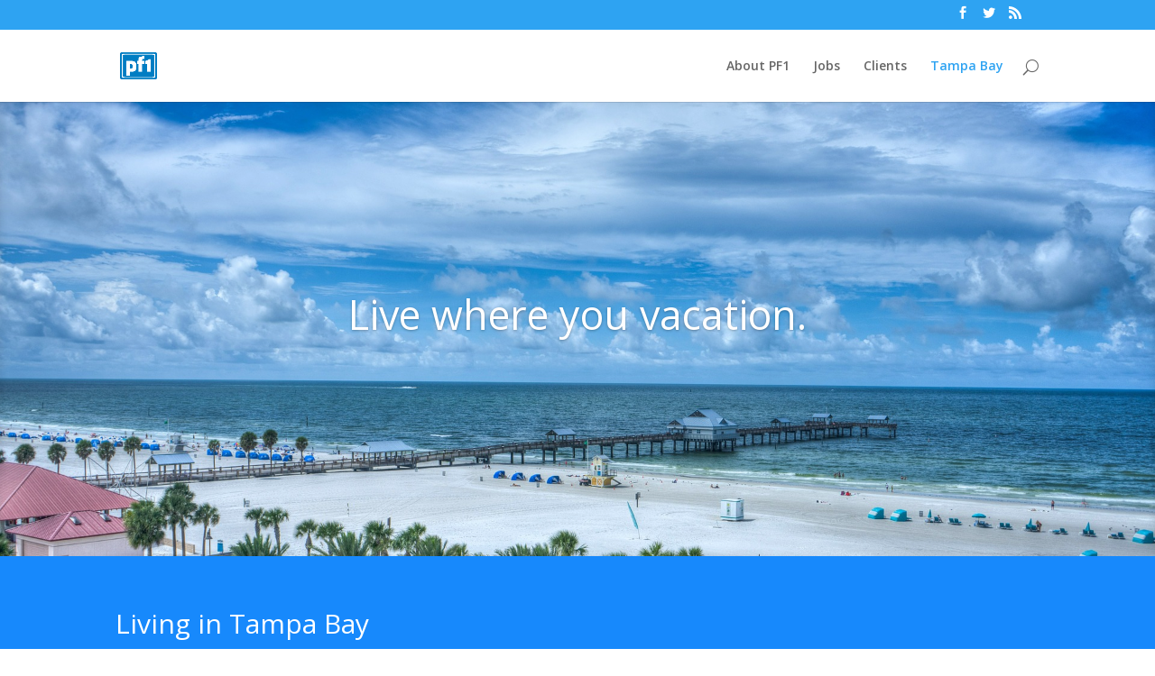

--- FILE ---
content_type: text/html; charset=UTF-8
request_url: https://pf1.com/tampa/
body_size: 8424
content:
<!DOCTYPE html>
<!--[if IE 6]>
<html id="ie6" lang="en-US" prefix="og: http://ogp.me/ns#">
<![endif]-->
<!--[if IE 7]>
<html id="ie7" lang="en-US" prefix="og: http://ogp.me/ns#">
<![endif]-->
<!--[if IE 8]>
<html id="ie8" lang="en-US" prefix="og: http://ogp.me/ns#">
<![endif]-->
<!--[if !(IE 6) | !(IE 7) | !(IE 8)  ]><!-->
<html lang="en-US" prefix="og: http://ogp.me/ns#">
<!--<![endif]-->
<head>
	<meta charset="UTF-8" />
			
	<meta http-equiv="X-UA-Compatible" content="IE=edge">
	<link rel="pingback" href="https://pf1.com/xmlrpc.php" />

		<!--[if lt IE 9]>
	<script src="https://pf1.com/wp-content/themes/Divi/js/html5.js" type="text/javascript"></script>
	<![endif]-->

	<script type="text/javascript">
		document.documentElement.className = 'js';
	</script>

	<script>var et_site_url='https://pf1.com';var et_post_id='77';function et_core_page_resource_fallback(a,b){"undefined"===typeof b&&(b=a.sheet.cssRules&&0===a.sheet.cssRules.length);b&&(a.onerror=null,a.onload=null,a.href?a.href=et_site_url+"/?et_core_page_resource="+a.id+et_post_id:a.src&&(a.src=et_site_url+"/?et_core_page_resource="+a.id+et_post_id))}
</script><title>Tampa Florida - Living in the Tampa Bay area</title>

<!-- This site is optimized with the Yoast SEO plugin v5.6.1 - https://yoast.com/wordpress/plugins/seo/ -->
<meta name="description" content="Living in Tampa, Florida. Learn more what it&#039;s like to live in the Tampa Bay area and nearby cities - St Petersburg, Clearwater, and Sarasota."/>
<link rel="canonical" href="https://pf1.com/tampa/" />
<meta property="og:locale" content="en_US" />
<meta property="og:type" content="article" />
<meta property="og:title" content="Tampa Florida - Living in the Tampa Bay area" />
<meta property="og:description" content="Living in Tampa, Florida. Learn more what it&#039;s like to live in the Tampa Bay area and nearby cities - St Petersburg, Clearwater, and Sarasota." />
<meta property="og:url" content="https://pf1.com/tampa/" />
<meta property="og:site_name" content="PF1 Professional Services" />
<meta property="og:image" content="http://pf1.com/wp-content/uploads/2016/07/PF1-Transparent-90percent-450x-300x211.png" />
<meta name="twitter:card" content="summary" />
<meta name="twitter:description" content="Living in Tampa, Florida. Learn more what it&#039;s like to live in the Tampa Bay area and nearby cities - St Petersburg, Clearwater, and Sarasota." />
<meta name="twitter:title" content="Tampa Florida - Living in the Tampa Bay area" />
<meta name="twitter:image" content="http://pf1.com/wp-content/uploads/2016/07/PF1-Transparent-90percent-450x-300x211.png" />
<script type='application/ld+json'>{"@context":"http:\/\/schema.org","@type":"WebSite","@id":"#website","url":"https:\/\/pf1.com\/","name":"PF1 Professional Services","alternateName":"IT Jobs in Tampa, Florida","potentialAction":{"@type":"SearchAction","target":"https:\/\/pf1.com\/?s={search_term_string}","query-input":"required name=search_term_string"}}</script>
<script type='application/ld+json'>{"@context":"http:\/\/schema.org","@type":"Organization","url":"https:\/\/pf1.com\/tampa\/","sameAs":[],"@id":"#organization","name":"PF1 Professional Services","logo":"http:\/\/pf1.com\/wp-content\/uploads\/2016\/11\/cropped-pf1-logo-512x512-white-bg.jpg"}</script>
<!-- / Yoast SEO plugin. -->

<link rel='dns-prefetch' href='//fonts.googleapis.com' />
<link rel='dns-prefetch' href='//s.w.org' />
<link rel="alternate" type="application/rss+xml" title="PF1 Professional Services &raquo; Feed" href="https://pf1.com/feed/" />
<link rel="alternate" type="application/rss+xml" title="PF1 Professional Services &raquo; Comments Feed" href="https://pf1.com/comments/feed/" />
<!-- This site uses the Google Analytics by MonsterInsights plugin v7.12.2 - Using Analytics tracking - https://www.monsterinsights.com/ -->
<script type="text/javascript" data-cfasync="false">
	var mi_version         = '7.12.2';
	var mi_track_user      = true;
	var mi_no_track_reason = '';
	
	var disableStr = 'ga-disable-UA-49885549-1';

	/* Function to detect opted out users */
	function __gaTrackerIsOptedOut() {
		return document.cookie.indexOf(disableStr + '=true') > -1;
	}

	/* Disable tracking if the opt-out cookie exists. */
	if ( __gaTrackerIsOptedOut() ) {
		window[disableStr] = true;
	}

	/* Opt-out function */
	function __gaTrackerOptout() {
	  document.cookie = disableStr + '=true; expires=Thu, 31 Dec 2099 23:59:59 UTC; path=/';
	  window[disableStr] = true;
	}

	if ( 'undefined' === typeof gaOptout ) {
		function gaOptout() {
			__gaTrackerOptout();
		}
	}
	
	if ( mi_track_user ) {
		(function(i,s,o,g,r,a,m){i['GoogleAnalyticsObject']=r;i[r]=i[r]||function(){
			(i[r].q=i[r].q||[]).push(arguments)},i[r].l=1*new Date();a=s.createElement(o),
			m=s.getElementsByTagName(o)[0];a.async=1;a.src=g;m.parentNode.insertBefore(a,m)
		})(window,document,'script','//www.google-analytics.com/analytics.js','__gaTracker');

		__gaTracker('create', 'UA-49885549-1', 'auto');
		__gaTracker('set', 'forceSSL', true);
		__gaTracker('require', 'displayfeatures');
		__gaTracker('send','pageview');
	} else {
		console.log( "" );
		(function() {
			/* https://developers.google.com/analytics/devguides/collection/analyticsjs/ */
			var noopfn = function() {
				return null;
			};
			var noopnullfn = function() {
				return null;
			};
			var Tracker = function() {
				return null;
			};
			var p = Tracker.prototype;
			p.get = noopfn;
			p.set = noopfn;
			p.send = noopfn;
			var __gaTracker = function() {
				var len = arguments.length;
				if ( len === 0 ) {
					return;
				}
				var f = arguments[len-1];
				if ( typeof f !== 'object' || f === null || typeof f.hitCallback !== 'function' ) {
					console.log( 'Not running function __gaTracker(' + arguments[0] + " ....) because you are not being tracked. " + mi_no_track_reason );
					return;
				}
				try {
					f.hitCallback();
				} catch (ex) {

				}
			};
			__gaTracker.create = function() {
				return new Tracker();
			};
			__gaTracker.getByName = noopnullfn;
			__gaTracker.getAll = function() {
				return [];
			};
			__gaTracker.remove = noopfn;
			window['__gaTracker'] = __gaTracker;
					})();
		}
</script>
<!-- / Google Analytics by MonsterInsights -->
		<script type="text/javascript">
			window._wpemojiSettings = {"baseUrl":"https:\/\/s.w.org\/images\/core\/emoji\/2.3\/72x72\/","ext":".png","svgUrl":"https:\/\/s.w.org\/images\/core\/emoji\/2.3\/svg\/","svgExt":".svg","source":{"concatemoji":"https:\/\/pf1.com\/wp-includes\/js\/wp-emoji-release.min.js?ver=4.8.25"}};
			!function(t,a,e){var r,i,n,o=a.createElement("canvas"),l=o.getContext&&o.getContext("2d");function c(t){var e=a.createElement("script");e.src=t,e.defer=e.type="text/javascript",a.getElementsByTagName("head")[0].appendChild(e)}for(n=Array("flag","emoji4"),e.supports={everything:!0,everythingExceptFlag:!0},i=0;i<n.length;i++)e.supports[n[i]]=function(t){var e,a=String.fromCharCode;if(!l||!l.fillText)return!1;switch(l.clearRect(0,0,o.width,o.height),l.textBaseline="top",l.font="600 32px Arial",t){case"flag":return(l.fillText(a(55356,56826,55356,56819),0,0),e=o.toDataURL(),l.clearRect(0,0,o.width,o.height),l.fillText(a(55356,56826,8203,55356,56819),0,0),e===o.toDataURL())?!1:(l.clearRect(0,0,o.width,o.height),l.fillText(a(55356,57332,56128,56423,56128,56418,56128,56421,56128,56430,56128,56423,56128,56447),0,0),e=o.toDataURL(),l.clearRect(0,0,o.width,o.height),l.fillText(a(55356,57332,8203,56128,56423,8203,56128,56418,8203,56128,56421,8203,56128,56430,8203,56128,56423,8203,56128,56447),0,0),e!==o.toDataURL());case"emoji4":return l.fillText(a(55358,56794,8205,9794,65039),0,0),e=o.toDataURL(),l.clearRect(0,0,o.width,o.height),l.fillText(a(55358,56794,8203,9794,65039),0,0),e!==o.toDataURL()}return!1}(n[i]),e.supports.everything=e.supports.everything&&e.supports[n[i]],"flag"!==n[i]&&(e.supports.everythingExceptFlag=e.supports.everythingExceptFlag&&e.supports[n[i]]);e.supports.everythingExceptFlag=e.supports.everythingExceptFlag&&!e.supports.flag,e.DOMReady=!1,e.readyCallback=function(){e.DOMReady=!0},e.supports.everything||(r=function(){e.readyCallback()},a.addEventListener?(a.addEventListener("DOMContentLoaded",r,!1),t.addEventListener("load",r,!1)):(t.attachEvent("onload",r),a.attachEvent("onreadystatechange",function(){"complete"===a.readyState&&e.readyCallback()})),(r=e.source||{}).concatemoji?c(r.concatemoji):r.wpemoji&&r.twemoji&&(c(r.twemoji),c(r.wpemoji)))}(window,document,window._wpemojiSettings);
		</script>
		<meta content="PF1_Child_Theme_2016 v.1.0" name="generator"/><style type="text/css">
img.wp-smiley,
img.emoji {
	display: inline !important;
	border: none !important;
	box-shadow: none !important;
	height: 1em !important;
	width: 1em !important;
	margin: 0 .07em !important;
	vertical-align: -0.1em !important;
	background: none !important;
	padding: 0 !important;
}
</style>
<link rel='stylesheet' id='contact-form-7-css'  href='https://pf1.com/wp-content/plugins/contact-form-7/includes/css/styles.css?ver=5.0.2' type='text/css' media='all' />
<link rel='stylesheet' id='divi-parent-style-css'  href='https://pf1.com/wp-content/themes/Divi/style.css?ver=4.8.25' type='text/css' media='all' />
<link rel='stylesheet' id='divi-fonts-css'  href='https://fonts.googleapis.com/css?family=Open+Sans:300italic,400italic,600italic,700italic,800italic,400,300,600,700,800&#038;subset=latin,latin-ext' type='text/css' media='all' />
<link rel='stylesheet' id='divi-style-css'  href='https://pf1.com/wp-content/themes/pf1_child_theme_2016/style.css?ver=1.0' type='text/css' media='all' />
<link rel='stylesheet' id='et-shortcodes-css-css'  href='https://pf1.com/wp-content/themes/Divi/epanel/shortcodes/css/shortcodes.css?ver=3.0.64' type='text/css' media='all' />
<link rel='stylesheet' id='et-shortcodes-responsive-css-css'  href='https://pf1.com/wp-content/themes/Divi/epanel/shortcodes/css/shortcodes_responsive.css?ver=3.0.64' type='text/css' media='all' />
<link rel='stylesheet' id='magnific-popup-css'  href='https://pf1.com/wp-content/themes/Divi/includes/builder/styles/magnific_popup.css?ver=3.0.64' type='text/css' media='all' />
<link rel='stylesheet' id='dashicons-css'  href='https://pf1.com/wp-includes/css/dashicons.min.css?ver=4.8.25' type='text/css' media='all' />
<script type='text/javascript' src='https://pf1.com/wp-includes/js/jquery/jquery.js?ver=1.12.4'></script>
<script type='text/javascript' src='https://pf1.com/wp-includes/js/jquery/jquery-migrate.min.js?ver=1.4.1'></script>
<script type='text/javascript'>
/* <![CDATA[ */
var monsterinsights_frontend = {"js_events_tracking":"true","download_extensions":"doc,pdf,ppt,zip,xls,docx,pptx,xlsx","inbound_paths":"[]","home_url":"https:\/\/pf1.com","hash_tracking":"false"};
/* ]]> */
</script>
<script type='text/javascript' src='https://pf1.com/wp-content/plugins/google-analytics-for-wordpress/assets/js/frontend.min.js?ver=7.12.2'></script>
<link rel='https://api.w.org/' href='https://pf1.com/wp-json/' />
<link rel="EditURI" type="application/rsd+xml" title="RSD" href="https://pf1.com/xmlrpc.php?rsd" />
<link rel="wlwmanifest" type="application/wlwmanifest+xml" href="https://pf1.com/wp-includes/wlwmanifest.xml" /> 
<meta name="generator" content="WordPress 4.8.25" />
<link rel='shortlink' href='https://pf1.com/?p=77' />
<link rel="alternate" type="application/json+oembed" href="https://pf1.com/wp-json/oembed/1.0/embed?url=https%3A%2F%2Fpf1.com%2Ftampa%2F" />
<link rel="alternate" type="text/xml+oembed" href="https://pf1.com/wp-json/oembed/1.0/embed?url=https%3A%2F%2Fpf1.com%2Ftampa%2F&#038;format=xml" />
<meta name="viewport" content="width=device-width, initial-scale=1.0, maximum-scale=1.0, user-scalable=0" />		<style type="text/css">.recentcomments a{display:inline !important;padding:0 !important;margin:0 !important;}</style>
		<link rel="icon" href="https://pf1.com/wp-content/uploads/2016/11/cropped-pf1-logo-512x512-white-bg-32x32.jpg" sizes="32x32" />
<link rel="icon" href="https://pf1.com/wp-content/uploads/2016/11/cropped-pf1-logo-512x512-white-bg-192x192.jpg" sizes="192x192" />
<link rel="apple-touch-icon-precomposed" href="https://pf1.com/wp-content/uploads/2016/11/cropped-pf1-logo-512x512-white-bg-180x180.jpg" />
<meta name="msapplication-TileImage" content="https://pf1.com/wp-content/uploads/2016/11/cropped-pf1-logo-512x512-white-bg-270x270.jpg" />
<link rel="stylesheet" id="et-divi-customizer-global-cached-inline-styles" href="https://pf1.com/wp-content/cache/et/global/et-divi-customizer-global-17680731810475.min.css" onerror="et_core_page_resource_fallback(this, true)" onload="et_core_page_resource_fallback(this)" /></head>
<body class="page-template-default page page-id-77 et_pb_button_helper_class et_fixed_nav et_show_nav et_cover_background et_secondary_nav_enabled et_pb_gutter osx et_pb_gutters3 et_primary_nav_dropdown_animation_fade et_secondary_nav_dropdown_animation_fade et_pb_footer_columns4 et_header_style_left et_pb_pagebuilder_layout et_right_sidebar et_divi_theme chrome">
	<div id="page-container">

			<div id="top-header">
			<div class="container clearfix">

			
				<div id="et-secondary-menu">
				<ul class="et-social-icons">

	<li class="et-social-icon et-social-facebook">
		<a href="https://www.facebook.com/PF1Tampa/" class="icon">
			<span>Facebook</span>
		</a>
	</li>
	<li class="et-social-icon et-social-twitter">
		<a href="https://twitter.com/pf1mike" class="icon">
			<span>Twitter</span>
		</a>
	</li>
	<li class="et-social-icon et-social-rss">
		<a href="http://pf1.com/news/" class="icon">
			<span>RSS</span>
		</a>
	</li>

</ul>				</div> <!-- #et-secondary-menu -->

			</div> <!-- .container -->
		</div> <!-- #top-header -->
	
	
		<header id="main-header" data-height-onload="66">
			<div class="container clearfix et_menu_container">
							<div class="logo_container">
					<span class="logo_helper"></span>
					<a href="https://pf1.com/">
						<img src="http://pf1.com/wp-content/uploads/2016/11/cropped-pf1-logo-512x512-transparent-bg.png" alt="PF1 Professional Services" id="logo" data-height-percentage="54" />
					</a>
				</div>
				<div id="et-top-navigation" data-height="66" data-fixed-height="40">
											<nav id="top-menu-nav">
						<ul id="top-menu" class="nav"><li id="menu-item-82" class="menu-item menu-item-type-post_type menu-item-object-page menu-item-home menu-item-82"><a href="https://pf1.com/">About PF1</a></li>
<li id="menu-item-3906" class="menu-item menu-item-type-custom menu-item-object-custom menu-item-3906"><a href="https://www.linkedin.com/jobs/search/?f_C=2623376&#038;geoId=92000000&#038;keywords=pf1&#038;location=Worldwide%20">Jobs</a></li>
<li id="menu-item-3849" class="menu-item menu-item-type-post_type menu-item-object-page menu-item-3849"><a href="https://pf1.com/clients/">Clients</a></li>
<li id="menu-item-85" class="menu-item menu-item-type-post_type menu-item-object-page current-menu-item page_item page-item-77 current_page_item menu-item-85"><a href="https://pf1.com/tampa/">Tampa Bay</a></li>
</ul>						</nav>
					
					
					
										<div id="et_top_search">
						<span id="et_search_icon"></span>
					</div>
					
					<div id="et_mobile_nav_menu">
				<div class="mobile_nav closed">
					<span class="select_page">Select Page</span>
					<span class="mobile_menu_bar mobile_menu_bar_toggle"></span>
				</div>
			</div>				</div> <!-- #et-top-navigation -->
			</div> <!-- .container -->
			<div class="et_search_outer">
				<div class="container et_search_form_container">
					<form role="search" method="get" class="et-search-form" action="https://pf1.com/">
					<input type="search" class="et-search-field" placeholder="Search &hellip;" value="" name="s" title="Search for:" />					</form>
					<span class="et_close_search_field"></span>
				</div>
			</div>
		</header> <!-- #main-header -->

		<div id="et-main-area">
<div id="main-content">


			
				<article id="post-77" class="post-77 page type-page status-publish hentry">

				
					<div class="entry-content">
					<div class="et_pb_section et_pb_section_parallax et_pb_fullwidth_section  et_pb_section_1 et_pb_with_background et_section_regular">
				<div class="et_parallax_bg et_pb_parallax_css" style="background-image: url(http://pf1.com/wp-content/uploads/2016/07/clearwater-beach-467984_1920.jpg);"></div>
				
					
					<div class="et_pb_module et_pb_slider et_pb_slider_no_arrows et_pb_slider_no_pagination et_pb_slider_parallax  et_pb_fullwidth_slider_0">
				<div class="et_pb_slides">
					
<div class="et_pb_slide et_pb_bg_layout_dark et_pb_media_alignment_center et_pb_slide_0 et-pb-active-slide" style='background-color:rgba(20,136,252,0.08);'>
				
				
				
				<div class="et_pb_container clearfix">
					<div class="et_pb_slider_container_inner">
						
						<div class="et_pb_slide_description">
							
							<div class="et_pb_slide_content">
<div>&nbsp;</div>
<div>&nbsp;</div>
<div>
<h1 style="font-size: 250%;">Live where you vacation.</h1>
</div>
<div>&nbsp;</div>
<div>&nbsp;</div>
<p>&nbsp; </div>
							
						</div> <!-- .et_pb_slide_description -->
					</div>
				</div> <!-- .et_pb_container -->
				
			</div> <!-- .et_pb_slide -->
			<div class="et_pb_slide et_pb_bg_layout_light et_pb_media_alignment_center et_pb_slide_1" style='background-color:rgba(20,136,252,0.08);'>
				
				
				
				<div class="et_pb_container clearfix">
					<div class="et_pb_slider_container_inner">
						
						<div class="et_pb_slide_description">
							
							<div class="et_pb_slide_content"> <img class="alignnone size-medium wp-image-318" src="http://pf1.com/wp-content/uploads/2016/07/PF1-Transparent-90percent-450x-300x211.png" alt="pf1-transparent-90percent-450x" width="300" height="211"> </div>
							
						</div> <!-- .et_pb_slide_description -->
					</div>
				</div> <!-- .et_pb_container -->
				
			</div> <!-- .et_pb_slide -->
			 </p>

				</div> <!-- .et_pb_slides -->
			</div> <!-- .et_pb_slider -->
			
				
			</div> <!-- .et_pb_section -->
<div class="et_pb_section et_pb_fullwidth_section  et_pb_section_2 et_section_regular">
				
				
					
					<section class="et_pb_fullwidth_header et_pb_module et_pb_bg_layout_dark et_pb_text_align_left  et_pb_fullwidth_header_0">
				
				
				<div class="et_pb_fullwidth_header_container left">
					<div class="header-content-container center">
					<div class="header-content">
						
						<h1>Living in Tampa Bay</h1>
						
						 
						
					</div>
				</div>
					
				</div>
				<div class="et_pb_fullwidth_header_overlay"></div>
				<div class="et_pb_fullwidth_header_scroll"></div>
			</section>
				
			</div> <!-- .et_pb_section --><div class="et_pb_section  et_pb_section_3 et_section_regular">
				
				
					
					<div class=" et_pb_row et_pb_row_0 et_pb_equal_columns et_pb_gutters1 et_pb_row_fullwidth">
				
				
				<div class="et_pb_column et_pb_column_1_4  et_pb_column_0">
				
				
				<div class="et_pb_module et_pb_slider et_pb_slider_fullwidth_off et_pb_slider_no_arrows et_pb_slider_no_pagination et_pb_slider_no_shadow  et_pb_slider_0">
				<div class="et_pb_slides">
					 <div class="et_pb_slide et_pb_bg_layout_light et_pb_media_alignment_center et_pb_slide_2 et-pb-active-slide" style='background-color:#ffffff;background-image: url(http://pf1.com/wp-content/uploads/2016/07/4-1.png);'>
				
				
				
				<div class="et_pb_container clearfix">
					<div class="et_pb_slider_container_inner">
						
						<div class="et_pb_slide_description">
							<h2 class="et_pb_slide_title"><a href="http://pf1.com/tampa-move/">Tampa</a></h2>
							<div class="et_pb_slide_content"> </div>
							<a href="http://pf1.com/tampa-move/" class="et_pb_more_button et_pb_button">Read More</a>
						</div> <!-- .et_pb_slide_description -->
					</div>
				</div> <!-- .et_pb_container -->
				
			</div> <!-- .et_pb_slide -->
			 
				</div> <!-- .et_pb_slides -->
			</div> <!-- .et_pb_slider -->
			
			</div> <!-- .et_pb_column --><div class="et_pb_column et_pb_column_1_4  et_pb_column_1">
				
				
				<div class="et_pb_module et_pb_slider et_pb_slider_fullwidth_off et_pb_slider_no_arrows et_pb_slider_no_pagination et_pb_slider_no_shadow  et_pb_slider_1">
				<div class="et_pb_slides">
					 <div class="et_pb_slide et_pb_bg_layout_light et_pb_media_alignment_center et_pb_slide_3 et-pb-active-slide" style='background-color:#ffffff;background-image: url(http://pf1.com/wp-content/uploads/2016/07/1-1.png);'>
				
				
				
				<div class="et_pb_container clearfix">
					<div class="et_pb_slider_container_inner">
						
						<div class="et_pb_slide_description">
							<h2 class="et_pb_slide_title">St Pete</h2>
							<div class="et_pb_slide_content"> </div>
							<a href="#" class="et_pb_more_button et_pb_button">Read More</a>
						</div> <!-- .et_pb_slide_description -->
					</div>
				</div> <!-- .et_pb_container -->
				
			</div> <!-- .et_pb_slide -->
			 
				</div> <!-- .et_pb_slides -->
			</div> <!-- .et_pb_slider -->
			
			</div> <!-- .et_pb_column --><div class="et_pb_column et_pb_column_1_4  et_pb_column_2">
				
				
				<div class="et_pb_module et_pb_slider et_pb_slider_fullwidth_off et_pb_slider_no_arrows et_pb_slider_no_pagination et_pb_slider_no_shadow  et_pb_slider_2">
				<div class="et_pb_slides">
					 <div class="et_pb_slide et_pb_bg_layout_light et_pb_media_alignment_center et_pb_slide_4 et-pb-active-slide" style='background-color:#ffffff;background-image: url(http://pf1.com/wp-content/uploads/2016/07/2.png);'>
				
				
				
				<div class="et_pb_container clearfix">
					<div class="et_pb_slider_container_inner">
						
						<div class="et_pb_slide_description">
							<h2 class="et_pb_slide_title">Clearwater</h2>
							<div class="et_pb_slide_content"> </div>
							<a href="#" class="et_pb_more_button et_pb_button">Read More</a>
						</div> <!-- .et_pb_slide_description -->
					</div>
				</div> <!-- .et_pb_container -->
				
			</div> <!-- .et_pb_slide -->
			 
				</div> <!-- .et_pb_slides -->
			</div> <!-- .et_pb_slider -->
			
			</div> <!-- .et_pb_column --><div class="et_pb_column et_pb_column_1_4  et_pb_column_3">
				
				
				<div class="et_pb_module et_pb_slider et_pb_slider_fullwidth_off et_pb_slider_no_arrows et_pb_slider_no_pagination et_pb_slider_no_shadow  et_pb_slider_3">
				<div class="et_pb_slides">
					 <div class="et_pb_slide et_pb_bg_layout_light et_pb_media_alignment_center et_pb_slide_5 et-pb-active-slide" style='background-color:#ffffff;background-image: url(http://pf1.com/wp-content/uploads/2016/07/3.png);'>
				
				
				
				<div class="et_pb_container clearfix">
					<div class="et_pb_slider_container_inner">
						
						<div class="et_pb_slide_description">
							<h2 class="et_pb_slide_title">Sarasota</h2>
							<div class="et_pb_slide_content"> </div>
							<a href="#" class="et_pb_more_button et_pb_button">Read More</a>
						</div> <!-- .et_pb_slide_description -->
					</div>
				</div> <!-- .et_pb_container -->
				
			</div> <!-- .et_pb_slide -->
			 
				</div> <!-- .et_pb_slides -->
			</div> <!-- .et_pb_slider -->
			
			</div> <!-- .et_pb_column -->
			</div> <!-- .et_pb_row -->
				
			</div> <!-- .et_pb_section --><div class="et_pb_section  et_pb_section_4 et_section_regular">
				
				
					
					<div class=" et_pb_row et_pb_row_1 et_pb_row_fullwidth">
				
				
				<div class="et_pb_column et_pb_column_4_4  et_pb_column_4">
				
				
				<div class="et_pb_text et_pb_module et_pb_bg_layout_light et_pb_text_align_left  et_pb_text_0">
				
				
				<div class="et_pb_text_inner">
					
<p>Follow Us For Updates</p>

				</div>
			</div> <!-- .et_pb_text --><ul class="et_pb_social_media_follow et_pb_module et_pb_bg_layout_light  et_pb_social_media_follow_0 has_follow_button clearfix">
				 <li class="et_pb_social_icon et_pb_social_network_link et-social-facebook et_pb_social_media_follow_network_0">
				<a href="https://www.facebook.com/PF1Tampa/" class="icon circle" title="Facebook" target="_blank" style="background-color: #3b5998;"><span>facebook</span></a>
				<a href="https://www.facebook.com/PF1Tampa/" class="follow_button" title="Facebook" target="_blank">Follow</a>
			</li><li class="et_pb_social_icon et_pb_social_network_link et-social-twitter et_pb_social_media_follow_network_1">
				<a href="https://twitter.com/pf1mike" class="icon circle" title="Twitter" target="_blank" style="background-color: #00aced;"><span>Twitter</span></a>
				<a href="https://twitter.com/pf1mike" class="follow_button" title="Twitter" target="_blank">Follow</a>
			</li><li class="et_pb_social_icon et_pb_social_network_link et-social-linkedin et_pb_social_media_follow_network_2">
				<a href="https://www.linkedin.com/company/pf1-professional-services-inc-" class="icon circle" title="LinkedIn" target="_blank" style="background-color: #007bb6;"><span>LinkedIn</span></a>
				<a href="https://www.linkedin.com/company/pf1-professional-services-inc-" class="follow_button" title="LinkedIn" target="_blank">Follow</a>
			</li><li class="et_pb_social_icon et_pb_social_network_link et-social-rss et_pb_social_media_follow_network_3">
				<a href="#" class="icon circle" title="RSS" target="_blank" style="background-color: #ff8a3c;"><span>RSS</span></a>
				<a href="#" class="follow_button" title="RSS" target="_blank">Follow</a>
			</li> 
			</ul> <!-- .et_pb_counters -->
			</div> <!-- .et_pb_column -->
			</div> <!-- .et_pb_row -->
				
			</div> <!-- .et_pb_section -->
					</div> <!-- .entry-content -->

				
				</article> <!-- .et_pb_post -->

			

</div> <!-- #main-content -->


			<footer id="main-footer">
				

		
				<div id="footer-bottom">
					<div class="container clearfix">
				<ul class="et-social-icons">

	<li class="et-social-icon et-social-facebook">
		<a href="https://www.facebook.com/PF1Tampa/" class="icon">
			<span>Facebook</span>
		</a>
	</li>
	<li class="et-social-icon et-social-twitter">
		<a href="https://twitter.com/pf1mike" class="icon">
			<span>Twitter</span>
		</a>
	</li>
	<li class="et-social-icon et-social-rss">
		<a href="http://pf1.com/news/" class="icon">
			<span>RSS</span>
		</a>
	</li>

</ul>
						<p id="footer-info">Copyright &copy; 2026 <a href="">PF1 Professional Services</a></p>
					</div>	<!-- .container -->
				</div>
			</footer> <!-- #main-footer -->
		</div> <!-- #et-main-area -->


	</div> <!-- #page-container -->

	<link rel='stylesheet' id='so-css-Divi-css'  href='https://pf1.com/wp-content/uploads/so-css/so-css-Divi.css?ver=1528777637' type='text/css' media='all' />
<link rel='stylesheet' id='et-gf-open-sans-css'  href='https://fonts.googleapis.com/css?family=Open+Sans:300italic,400italic,600italic,700italic,800italic,400,300,600,700,800&#038;subset=latin,cyrillic-ext,greek-ext,greek,vietnamese,latin-ext,cyrillic' type='text/css' media='all' />
<link rel='stylesheet' id='et-gf-pt-sans-css'  href='https://fonts.googleapis.com/css?family=PT+Sans:400,400italic,700,700italic&#038;subset=latin,latin-ext,cyrillic' type='text/css' media='all' />
<script type='text/javascript' src='https://pf1.com/wp-content/themes/Divi/includes/builder/scripts/frontend-builder-global-functions.js?ver=3.0.64'></script>
<script type='text/javascript'>
/* <![CDATA[ */
var wpcf7 = {"apiSettings":{"root":"https:\/\/pf1.com\/wp-json\/contact-form-7\/v1","namespace":"contact-form-7\/v1"},"recaptcha":{"messages":{"empty":"Please verify that you are not a robot."}},"cached":"1"};
/* ]]> */
</script>
<script type='text/javascript' src='https://pf1.com/wp-content/plugins/contact-form-7/includes/js/scripts.js?ver=5.0.2'></script>
<script type='text/javascript' src='https://pf1.com/wp-content/themes/Divi/includes/builder/scripts/jquery.mobile.custom.min.js?ver=3.0.64'></script>
<script type='text/javascript' src='https://pf1.com/wp-content/themes/Divi/js/custom.js?ver=3.0.64'></script>
<script type='text/javascript' src='https://pf1.com/wp-content/themes/Divi/includes/builder/scripts/jquery.fitvids.js?ver=3.0.64'></script>
<script type='text/javascript' src='https://pf1.com/wp-content/themes/Divi/includes/builder/scripts/waypoints.min.js?ver=3.0.64'></script>
<script type='text/javascript' src='https://pf1.com/wp-content/themes/Divi/includes/builder/scripts/jquery.magnific-popup.js?ver=3.0.64'></script>
<script type='text/javascript'>
/* <![CDATA[ */
var et_pb_custom = {"ajaxurl":"https:\/\/pf1.com\/wp-admin\/admin-ajax.php","images_uri":"https:\/\/pf1.com\/wp-content\/themes\/Divi\/images","builder_images_uri":"https:\/\/pf1.com\/wp-content\/themes\/Divi\/includes\/builder\/images","et_frontend_nonce":"b81da08d08","subscription_failed":"Please, check the fields below to make sure you entered the correct information.","et_ab_log_nonce":"74ea0b6a91","fill_message":"Please, fill in the following fields:","contact_error_message":"Please, fix the following errors:","invalid":"Invalid email","captcha":"Captcha","prev":"Prev","previous":"Previous","next":"Next","wrong_captcha":"You entered the wrong number in captcha.","is_builder_plugin_used":"","ignore_waypoints":"no","is_divi_theme_used":"1","widget_search_selector":".widget_search","is_ab_testing_active":"","page_id":"77","unique_test_id":"","ab_bounce_rate":"5","is_cache_plugin_active":"yes","is_shortcode_tracking":""};
/* ]]> */
</script>
<script type='text/javascript' src='https://pf1.com/wp-content/themes/Divi/includes/builder/scripts/frontend-builder-scripts.js?ver=3.0.64'></script>
<script type='text/javascript' src='https://pf1.com/wp-includes/js/wp-embed.min.js?ver=4.8.25'></script>
<style id="et-builder-module-design-cached-inline-styles">.et_pb_slide_4.et_pb_slider_with_text_overlay .et_pb_slide_content{-webkit-border-bottom-right-radius:3px;-webkit-border-bottom-left-radius:3px;-moz-border-radius-bottomright:3px;-moz-border-radius-bottomleft:3px;border-bottom-right-radius:3px;border-bottom-left-radius:3px}.et_pb_slide_4.et_pb_slider_with_text_overlay h2.et_pb_slide_title{-webkit-border-top-left-radius:3px;-webkit-border-top-right-radius:3px;-moz-border-radius-topleft:3px;-moz-border-radius-topright:3px;border-top-left-radius:3px;border-top-right-radius:3px}.et_pb_slider_2.et_pb_slider .et_pb_slide_description .et_pb_slide_title{font-family:'PT Sans',Helvetica,Arial,Lucida,sans-serif;font-weight:bold;font-size:40px!important;color:#ffffff!important}.et_pb_slider_2.et_pb_slider .et_pb_slide_content{color:#ffffff!important}body #page-container .et_pb_slider_2.et_pb_slider .et_pb_button:hover{letter-spacing:0px;padding-left:0.7em;padding-right:2em}body #page-container .et_pb_slider_2.et_pb_slider .et_pb_button{color:#ffffff!important;background:rgba(7,7,7,0.29);border-color:#ffffff;letter-spacing:0px;font-size:20px;font-family:'Open Sans',Helvetica,Arial,Lucida,sans-serif!important;font-weight:bold!important}.et_pb_slider .et_pb_slides .et_pb_slide_4{-moz-background-size:contain;-webkit-background-size:contain;background-size:contain}.et_pb_slider_1 .et_pb_slide{-moz-background-size:contain;-webkit-background-size:contain;background-size:contain}body #page-container .et_pb_slider_1.et_pb_slider .et_pb_button{color:#ffffff!important;background:rgba(7,7,7,0.29);border-color:#ffffff;letter-spacing:0px;font-size:20px;font-family:'Open Sans',Helvetica,Arial,Lucida,sans-serif!important;font-weight:bold!important}.et_pb_slider_1.et_pb_slider .et_pb_slide_content{color:#ffffff!important}body #page-container .et_pb_slider_1.et_pb_slider .et_pb_button:hover{letter-spacing:0px;padding-left:0.7em;padding-right:2em}body #page-container .et_pb_slider_1.et_pb_slider .et_pb_button:hover:after{opacity:1}body.et_button_custom_icon #page-container .et_pb_slider_1.et_pb_slider .et_pb_button:after{font-size:20px}body #page-container .et_pb_slider_1.et_pb_slider .et_pb_button:after{font-size:32px;opacity:0;display:inline-block}body #page-container .et_pb_slider_2.et_pb_slider .et_pb_button:hover:after{opacity:1}body #page-container .et_pb_slider_2.et_pb_slider .et_pb_button:after{font-size:32px;opacity:0;display:inline-block}body #page-container .et_pb_slider_3.et_pb_slider .et_pb_button:hover:after{opacity:1}body #page-container .et_pb_slider_3.et_pb_slider .et_pb_button:hover{letter-spacing:0px;padding-left:0.7em;padding-right:2em}body #page-container .et_pb_slider_3.et_pb_slider .et_pb_button:after{font-size:32px;opacity:0;display:inline-block}body.et_button_custom_icon #page-container .et_pb_slider_3.et_pb_slider .et_pb_button:after{font-size:20px}.et_pb_text_0 h1{font-size:48px}.et_pb_slider_3 .et_pb_slide{-moz-background-size:contain;-webkit-background-size:contain;background-size:contain}body #page-container .et_pb_slider_3.et_pb_slider .et_pb_button{color:#ffffff!important;background:rgba(7,7,7,0.29);border-color:#ffffff;letter-spacing:0px;font-size:20px;font-family:'Open Sans',Helvetica,Arial,Lucida,sans-serif!important;font-weight:bold!important}.et_pb_slider_3.et_pb_slider .et_pb_slide_content{color:#ffffff!important}.et_pb_slider_2 .et_pb_slide{-moz-background-size:contain;-webkit-background-size:contain;background-size:contain}body.et_button_custom_icon #page-container .et_pb_slider_2.et_pb_slider .et_pb_button:after{font-size:20px}.et_pb_slider .et_pb_slides .et_pb_slide_5{-moz-background-size:contain;-webkit-background-size:contain;background-size:contain}.et_pb_slide_5.et_pb_slider_with_text_overlay h2.et_pb_slide_title{-webkit-border-top-left-radius:3px;-webkit-border-top-right-radius:3px;-moz-border-radius-topleft:3px;-moz-border-radius-topright:3px;border-top-left-radius:3px;border-top-right-radius:3px}.et_pb_slider_3.et_pb_slider .et_pb_slide_description .et_pb_slide_title{font-family:'PT Sans',Helvetica,Arial,Lucida,sans-serif;font-weight:bold;font-size:35px!important;color:#ffffff!important}.et_pb_slide_5.et_pb_slider_with_text_overlay .et_pb_slide_content{-webkit-border-bottom-right-radius:3px;-webkit-border-bottom-left-radius:3px;-moz-border-radius-bottomright:3px;-moz-border-radius-bottomleft:3px;border-bottom-right-radius:3px;border-bottom-left-radius:3px}.et_pb_slide_3.et_pb_slider_with_text_overlay .et_pb_slide_content{-webkit-border-bottom-right-radius:3px;-webkit-border-bottom-left-radius:3px;-moz-border-radius-bottomright:3px;-moz-border-radius-bottomleft:3px;border-bottom-right-radius:3px;border-bottom-left-radius:3px}.et_pb_slider_1.et_pb_slider .et_pb_slide_description .et_pb_slide_title{font-family:'PT Sans',Helvetica,Arial,Lucida,sans-serif;font-weight:bold;font-size:40px!important;color:#ffffff!important}body #page-container .et_pb_slider .et_pb_slide_2.et_pb_slide .et_pb_button:hover{padding-left:0.7em;padding-right:2em}body #page-container .et_pb_slider .et_pb_slide_2.et_pb_slide .et_pb_button{font-size:20px}body #page-container .et_pb_slider .et_pb_slide_2.et_pb_slide .et_pb_button:hover:after{opacity:1}body #page-container .et_pb_slider .et_pb_slide_2.et_pb_slide .et_pb_button:after{font-size:32px;opacity:0;display:inline-block}.et_pb_slide_3.et_pb_slider_with_text_overlay h2.et_pb_slide_title{-webkit-border-top-left-radius:3px;-webkit-border-top-right-radius:3px;-moz-border-radius-topleft:3px;-moz-border-radius-topright:3px;border-top-left-radius:3px;border-top-right-radius:3px}body.et_button_custom_icon #page-container .et_pb_slider .et_pb_slide_2.et_pb_slide .et_pb_button:after{font-size:20px}.et_pb_column_0{padding-top:0px;padding-right:0px;padding-bottom:0px;padding-left:0px}.et_pb_fullwidth_header.et_pb_fullwidth_header_0{background-color:#1789fc}.et_pb_slide_0.et_pb_slider_with_text_overlay .et_pb_slide_content{-webkit-border-bottom-right-radius:3px;-webkit-border-bottom-left-radius:3px;-moz-border-radius-bottomright:3px;-moz-border-radius-bottomleft:3px;border-bottom-right-radius:3px;border-bottom-left-radius:3px}.et_pb_slide_0.et_pb_slider_with_text_overlay h2.et_pb_slide_title{-webkit-border-top-left-radius:3px;-webkit-border-top-right-radius:3px;-moz-border-radius-topleft:3px;-moz-border-radius-topright:3px;border-top-left-radius:3px;border-top-right-radius:3px}.et_pb_slide_1.et_pb_slider_with_text_overlay h2.et_pb_slide_title{-webkit-border-top-left-radius:3px;-webkit-border-top-right-radius:3px;-moz-border-radius-topleft:3px;-moz-border-radius-topright:3px;border-top-left-radius:3px;border-top-right-radius:3px}.et_pb_slide_1.et_pb_slider_with_text_overlay .et_pb_slide_content{-webkit-border-bottom-right-radius:3px;-webkit-border-bottom-left-radius:3px;-moz-border-radius-bottomright:3px;-moz-border-radius-bottomleft:3px;border-bottom-right-radius:3px;border-bottom-left-radius:3px}.et_pb_fullwidth_slider_0.et_pb_slider.et_pb_module .et_pb_slides .et_pb_slide_content{color:#ffffff!important}.et_pb_fullwidth_slider_0.et_pb_slider .et_pb_slide_description .et_pb_slide_title{font-size:56px!important;color:#ffffff!important;letter-spacing:56px;line-height:2em}.et_pb_slide_2.et_pb_slider_with_text_overlay h2.et_pb_slide_title{-webkit-border-top-left-radius:3px;-webkit-border-top-right-radius:3px;-moz-border-radius-topleft:3px;-moz-border-radius-topright:3px;border-top-left-radius:3px;border-top-right-radius:3px}.et_pb_slider .et_pb_slides .et_pb_slide_2{-moz-background-size:contain;-webkit-background-size:contain;background-size:contain}.et_pb_slider_0 .et_pb_slide{-moz-background-size:contain;-webkit-background-size:contain;background-size:contain}.et_pb_slider .et_pb_slides .et_pb_slide_3{-moz-background-size:contain;-webkit-background-size:contain;background-size:contain}body #page-container .et_pb_slider_0.et_pb_slider .et_pb_button:after{font-size:32px;opacity:0;display:inline-block}.et_pb_slide_2.et_pb_slider_with_text_overlay .et_pb_slide_content{-webkit-border-bottom-right-radius:3px;-webkit-border-bottom-left-radius:3px;-moz-border-radius-bottomright:3px;-moz-border-radius-bottomleft:3px;border-bottom-right-radius:3px;border-bottom-left-radius:3px}body.et_button_custom_icon #page-container .et_pb_slider_0.et_pb_slider .et_pb_button:after{font-size:20px}body #page-container .et_pb_slider_0.et_pb_slider .et_pb_button:hover{letter-spacing:0px;padding-left:0.7em;padding-right:2em}.et_pb_slider_0.et_pb_slider .et_pb_slide_description .et_pb_slide_title{font-family:'PT Sans',Helvetica,Arial,Lucida,sans-serif;font-weight:bold;font-size:40px!important;color:#ffffff!important}.et_pb_slider_0.et_pb_slider .et_pb_slide_content{color:#ffffff!important}body #page-container .et_pb_slider_0.et_pb_slider .et_pb_button{color:#ffffff!important;background:rgba(7,7,7,0.29);border-color:#ffffff;letter-spacing:0px;font-size:20px;font-family:'Open Sans',Helvetica,Arial,Lucida,sans-serif!important;font-weight:bold!important}body #page-container .et_pb_slider_0.et_pb_slider .et_pb_button:hover:after{opacity:1}.et_pb_slider .et_pb_slide_0.et_pb_slide .et_pb_slide_description .et_pb_slide_title{color:#ffffff!important}.et_pb_slider.et_pb_module .et_pb_slide_0.et_pb_slide .et_pb_slide_description .et_pb_slide_content{color:#ffffff!important}.et_pb_slider.et_pb_module .et_pb_slide_3.et_pb_slide .et_pb_slide_description .et_pb_slide_content{color:#070707!important}.et_pb_slider .et_pb_slide_3.et_pb_slide .et_pb_slide_description .et_pb_slide_title{font-family:'Open Sans',Helvetica,Arial,Lucida,sans-serif!important;font-size:35px!important;color:#ffffff!important}.et_pb_slider.et_pb_module .et_pb_slide_2.et_pb_slide .et_pb_slide_description .et_pb_slide_content{color:#070707!important}.et_pb_slider.et_pb_module .et_pb_slide_4.et_pb_slide .et_pb_slide_description .et_pb_slide_content{color:#070707!important}.et_pb_slider .et_pb_slide_5.et_pb_slide .et_pb_slide_description .et_pb_slide_title{font-family:'Open Sans',Helvetica,Arial,Lucida,sans-serif!important;color:#ffffff!important}.et_pb_slider.et_pb_module .et_pb_slide_5.et_pb_slide .et_pb_slide_description .et_pb_slide_content{color:#070707!important}.et_pb_slider .et_pb_slide_4.et_pb_slide .et_pb_slide_description .et_pb_slide_title{font-family:'Open Sans',Helvetica,Arial,Lucida,sans-serif!important;font-size:35px!important;color:#ffffff!important}.et_pb_slider .et_pb_slide_2.et_pb_slide .et_pb_slide_description .et_pb_slide_title{font-family:'Open Sans',Helvetica,Arial,Lucida,sans-serif!important;font-size:35px!important;color:#ffffff!important}@media only screen and (max-width:980px){body #page-container .et_pb_slider_3.et_pb_slider .et_pb_button,body #page-container .et_pb_slider_3.et_pb_slider .et_pb_button:after{}body #page-container .et_pb_slider_2.et_pb_slider .et_pb_button,body #page-container .et_pb_slider_2.et_pb_slider .et_pb_button:after{}body #page-container .et_pb_slider_1.et_pb_slider .et_pb_button,body #page-container .et_pb_slider_1.et_pb_slider .et_pb_button:after{}body #page-container .et_pb_slider_0.et_pb_slider .et_pb_button,body #page-container .et_pb_slider_0.et_pb_slider .et_pb_button:after{}body #page-container .et_pb_slider .et_pb_slide_2.et_pb_slide .et_pb_button,body #page-container .et_pb_slider .et_pb_slide_2.et_pb_slide .et_pb_button:after{}.et_pb_slider .et_pb_slide_5.et_pb_slide .et_pb_slide_description .et_pb_slide_title{font-size:30px!important}.et_pb_slider .et_pb_slide_4.et_pb_slide .et_pb_slide_description .et_pb_slide_title{font-size:25px!important}.et_pb_slider .et_pb_slide_2.et_pb_slide .et_pb_slide_description .et_pb_slide_title{font-size:30px!important}.et_pb_slider .et_pb_slide_3.et_pb_slide .et_pb_slide_description .et_pb_slide_title{font-size:30px!important}}@media only screen and (max-width:767px){body #page-container .et_pb_slider_3.et_pb_slider .et_pb_button,body #page-container .et_pb_slider_3.et_pb_slider .et_pb_button:after{}body #page-container .et_pb_slider_2.et_pb_slider .et_pb_button,body #page-container .et_pb_slider_2.et_pb_slider .et_pb_button:after{}body #page-container .et_pb_slider_1.et_pb_slider .et_pb_button,body #page-container .et_pb_slider_1.et_pb_slider .et_pb_button:after{}body #page-container .et_pb_slider_0.et_pb_slider .et_pb_button,body #page-container .et_pb_slider_0.et_pb_slider .et_pb_button:after{}body #page-container .et_pb_slider .et_pb_slide_2.et_pb_slide .et_pb_button,body #page-container .et_pb_slider .et_pb_slide_2.et_pb_slide .et_pb_button:after{}.et_pb_slider .et_pb_slide_5.et_pb_slide .et_pb_slide_description .et_pb_slide_title{font-size:30px!important}.et_pb_slider .et_pb_slide_4.et_pb_slide .et_pb_slide_description .et_pb_slide_title{font-size:25px!important}.et_pb_slider .et_pb_slide_2.et_pb_slide .et_pb_slide_description .et_pb_slide_title{font-size:30px!important}.et_pb_slider .et_pb_slide_3.et_pb_slide .et_pb_slide_description .et_pb_slide_title{font-size:30px!important}}</style><!-- Child theme custom CSS created by Divi Children - http://divi4u.com/divi-children-plugin/ -->
<style type="text/css" media="screen">
 #footer-widgets {padding-top:80px;}
 .footer-widget {margin-bottom:50px!important;}
 #main-footer { background-color:#2e2e2e!important;}
 .footer-widget .title {font-size:18px;}
 #footer-bottom { background-color:#1f1f1f;}
 #footer-bottom {padding:15px 0 5px;}
 #footer-info, #footer-info a {color:#666666;}
 #footer-info, #footer-info a {font-size:14px;}
 #footer-bottom ul.et-social-icons li a {font-size:24px;}
 #footer-bottom ul.et-social-icons li {margin-left:18px;}
 #sidebar h4.widgettitle {font-size:18px;}
 #sidebar li, #sidebar li a {font-size:14px;}
</style>
<!-- End Child theme custom CSS -->

</body>
</html>

--- FILE ---
content_type: text/css
request_url: https://pf1.com/wp-content/uploads/so-css/so-css-Divi.css?ver=1528777637
body_size: 170
content:
.page-id-4000 .et-pb-active-slide .et_pb_slide_description {
  padding-left: 30px;
  padding-right: 30px;
  background-color: #ffffff;
  opacity: 0.5;
  font-weight: bolder;
}

.page-id-4000 .et_pb_slide_description .et_pb_slide_title {
  font-weight: 500;
}

--- FILE ---
content_type: text/plain
request_url: https://www.google-analytics.com/j/collect?v=1&_v=j102&a=1071536249&t=pageview&_s=1&dl=https%3A%2F%2Fpf1.com%2Ftampa%2F&ul=en-us%40posix&dt=Tampa%20Florida%20-%20Living%20in%20the%20Tampa%20Bay%20area&sr=1280x720&vp=1280x720&_u=YGBAgUABCAAAACAAI~&jid=1243803988&gjid=192543219&cid=1398871281.1769908749&tid=UA-49885549-1&_gid=1349287615.1769908749&_slc=1&z=950108322
body_size: -448
content:
2,cG-FLGBBK97BT